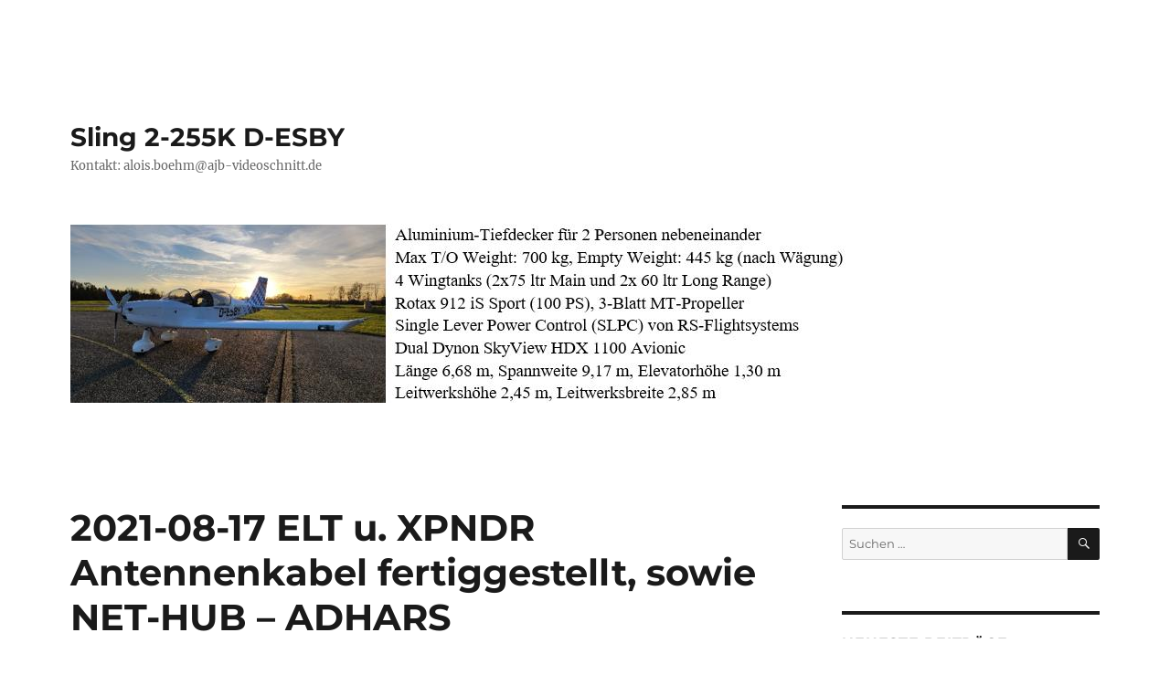

--- FILE ---
content_type: text/html; charset=UTF-8
request_url: https://ajb-videoschnitt.de/archive/3633
body_size: 13619
content:
<!DOCTYPE html>
<html lang="de" class="no-js">
<head>
	<meta charset="UTF-8">
	<meta name="viewport" content="width=device-width, initial-scale=1.0">
	<link rel="profile" href="https://gmpg.org/xfn/11">
		<script>
(function(html){html.className = html.className.replace(/\bno-js\b/,'js')})(document.documentElement);
//# sourceURL=twentysixteen_javascript_detection
</script>
<title>2021-08-17 ELT u. XPNDR Antennenkabel fertiggestellt, sowie NET-HUB &#8211; ADHARS Verbindungskabel &#8211; Sling 2-255K D-ESBY</title>
<meta name='robots' content='max-image-preview:large' />
<link rel="alternate" type="application/rss+xml" title="Sling 2-255K D-ESBY &raquo; Feed" href="https://ajb-videoschnitt.de/feed" />
<link rel="alternate" type="application/rss+xml" title="Sling 2-255K D-ESBY &raquo; Kommentar-Feed" href="https://ajb-videoschnitt.de/comments/feed" />
<link rel="alternate" title="oEmbed (JSON)" type="application/json+oembed" href="https://ajb-videoschnitt.de/wp-json/oembed/1.0/embed?url=https%3A%2F%2Fajb-videoschnitt.de%2Farchive%2F3633" />
<link rel="alternate" title="oEmbed (XML)" type="text/xml+oembed" href="https://ajb-videoschnitt.de/wp-json/oembed/1.0/embed?url=https%3A%2F%2Fajb-videoschnitt.de%2Farchive%2F3633&#038;format=xml" />
<style id='wp-img-auto-sizes-contain-inline-css'>
img:is([sizes=auto i],[sizes^="auto," i]){contain-intrinsic-size:3000px 1500px}
/*# sourceURL=wp-img-auto-sizes-contain-inline-css */
</style>
<style id='wp-emoji-styles-inline-css'>

	img.wp-smiley, img.emoji {
		display: inline !important;
		border: none !important;
		box-shadow: none !important;
		height: 1em !important;
		width: 1em !important;
		margin: 0 0.07em !important;
		vertical-align: -0.1em !important;
		background: none !important;
		padding: 0 !important;
	}
/*# sourceURL=wp-emoji-styles-inline-css */
</style>
<style id='wp-block-library-inline-css'>
:root{--wp-block-synced-color:#7a00df;--wp-block-synced-color--rgb:122,0,223;--wp-bound-block-color:var(--wp-block-synced-color);--wp-editor-canvas-background:#ddd;--wp-admin-theme-color:#007cba;--wp-admin-theme-color--rgb:0,124,186;--wp-admin-theme-color-darker-10:#006ba1;--wp-admin-theme-color-darker-10--rgb:0,107,160.5;--wp-admin-theme-color-darker-20:#005a87;--wp-admin-theme-color-darker-20--rgb:0,90,135;--wp-admin-border-width-focus:2px}@media (min-resolution:192dpi){:root{--wp-admin-border-width-focus:1.5px}}.wp-element-button{cursor:pointer}:root .has-very-light-gray-background-color{background-color:#eee}:root .has-very-dark-gray-background-color{background-color:#313131}:root .has-very-light-gray-color{color:#eee}:root .has-very-dark-gray-color{color:#313131}:root .has-vivid-green-cyan-to-vivid-cyan-blue-gradient-background{background:linear-gradient(135deg,#00d084,#0693e3)}:root .has-purple-crush-gradient-background{background:linear-gradient(135deg,#34e2e4,#4721fb 50%,#ab1dfe)}:root .has-hazy-dawn-gradient-background{background:linear-gradient(135deg,#faaca8,#dad0ec)}:root .has-subdued-olive-gradient-background{background:linear-gradient(135deg,#fafae1,#67a671)}:root .has-atomic-cream-gradient-background{background:linear-gradient(135deg,#fdd79a,#004a59)}:root .has-nightshade-gradient-background{background:linear-gradient(135deg,#330968,#31cdcf)}:root .has-midnight-gradient-background{background:linear-gradient(135deg,#020381,#2874fc)}:root{--wp--preset--font-size--normal:16px;--wp--preset--font-size--huge:42px}.has-regular-font-size{font-size:1em}.has-larger-font-size{font-size:2.625em}.has-normal-font-size{font-size:var(--wp--preset--font-size--normal)}.has-huge-font-size{font-size:var(--wp--preset--font-size--huge)}.has-text-align-center{text-align:center}.has-text-align-left{text-align:left}.has-text-align-right{text-align:right}.has-fit-text{white-space:nowrap!important}#end-resizable-editor-section{display:none}.aligncenter{clear:both}.items-justified-left{justify-content:flex-start}.items-justified-center{justify-content:center}.items-justified-right{justify-content:flex-end}.items-justified-space-between{justify-content:space-between}.screen-reader-text{border:0;clip-path:inset(50%);height:1px;margin:-1px;overflow:hidden;padding:0;position:absolute;width:1px;word-wrap:normal!important}.screen-reader-text:focus{background-color:#ddd;clip-path:none;color:#444;display:block;font-size:1em;height:auto;left:5px;line-height:normal;padding:15px 23px 14px;text-decoration:none;top:5px;width:auto;z-index:100000}html :where(.has-border-color){border-style:solid}html :where([style*=border-top-color]){border-top-style:solid}html :where([style*=border-right-color]){border-right-style:solid}html :where([style*=border-bottom-color]){border-bottom-style:solid}html :where([style*=border-left-color]){border-left-style:solid}html :where([style*=border-width]){border-style:solid}html :where([style*=border-top-width]){border-top-style:solid}html :where([style*=border-right-width]){border-right-style:solid}html :where([style*=border-bottom-width]){border-bottom-style:solid}html :where([style*=border-left-width]){border-left-style:solid}html :where(img[class*=wp-image-]){height:auto;max-width:100%}:where(figure){margin:0 0 1em}html :where(.is-position-sticky){--wp-admin--admin-bar--position-offset:var(--wp-admin--admin-bar--height,0px)}@media screen and (max-width:600px){html :where(.is-position-sticky){--wp-admin--admin-bar--position-offset:0px}}

/*# sourceURL=wp-block-library-inline-css */
</style><style id='wp-block-heading-inline-css'>
h1:where(.wp-block-heading).has-background,h2:where(.wp-block-heading).has-background,h3:where(.wp-block-heading).has-background,h4:where(.wp-block-heading).has-background,h5:where(.wp-block-heading).has-background,h6:where(.wp-block-heading).has-background{padding:1.25em 2.375em}h1.has-text-align-left[style*=writing-mode]:where([style*=vertical-lr]),h1.has-text-align-right[style*=writing-mode]:where([style*=vertical-rl]),h2.has-text-align-left[style*=writing-mode]:where([style*=vertical-lr]),h2.has-text-align-right[style*=writing-mode]:where([style*=vertical-rl]),h3.has-text-align-left[style*=writing-mode]:where([style*=vertical-lr]),h3.has-text-align-right[style*=writing-mode]:where([style*=vertical-rl]),h4.has-text-align-left[style*=writing-mode]:where([style*=vertical-lr]),h4.has-text-align-right[style*=writing-mode]:where([style*=vertical-rl]),h5.has-text-align-left[style*=writing-mode]:where([style*=vertical-lr]),h5.has-text-align-right[style*=writing-mode]:where([style*=vertical-rl]),h6.has-text-align-left[style*=writing-mode]:where([style*=vertical-lr]),h6.has-text-align-right[style*=writing-mode]:where([style*=vertical-rl]){rotate:180deg}
/*# sourceURL=https://ajb-videoschnitt.de/wp-includes/blocks/heading/style.min.css */
</style>
<style id='wp-block-image-inline-css'>
.wp-block-image>a,.wp-block-image>figure>a{display:inline-block}.wp-block-image img{box-sizing:border-box;height:auto;max-width:100%;vertical-align:bottom}@media not (prefers-reduced-motion){.wp-block-image img.hide{visibility:hidden}.wp-block-image img.show{animation:show-content-image .4s}}.wp-block-image[style*=border-radius] img,.wp-block-image[style*=border-radius]>a{border-radius:inherit}.wp-block-image.has-custom-border img{box-sizing:border-box}.wp-block-image.aligncenter{text-align:center}.wp-block-image.alignfull>a,.wp-block-image.alignwide>a{width:100%}.wp-block-image.alignfull img,.wp-block-image.alignwide img{height:auto;width:100%}.wp-block-image .aligncenter,.wp-block-image .alignleft,.wp-block-image .alignright,.wp-block-image.aligncenter,.wp-block-image.alignleft,.wp-block-image.alignright{display:table}.wp-block-image .aligncenter>figcaption,.wp-block-image .alignleft>figcaption,.wp-block-image .alignright>figcaption,.wp-block-image.aligncenter>figcaption,.wp-block-image.alignleft>figcaption,.wp-block-image.alignright>figcaption{caption-side:bottom;display:table-caption}.wp-block-image .alignleft{float:left;margin:.5em 1em .5em 0}.wp-block-image .alignright{float:right;margin:.5em 0 .5em 1em}.wp-block-image .aligncenter{margin-left:auto;margin-right:auto}.wp-block-image :where(figcaption){margin-bottom:1em;margin-top:.5em}.wp-block-image.is-style-circle-mask img{border-radius:9999px}@supports ((-webkit-mask-image:none) or (mask-image:none)) or (-webkit-mask-image:none){.wp-block-image.is-style-circle-mask img{border-radius:0;-webkit-mask-image:url('data:image/svg+xml;utf8,<svg viewBox="0 0 100 100" xmlns="http://www.w3.org/2000/svg"><circle cx="50" cy="50" r="50"/></svg>');mask-image:url('data:image/svg+xml;utf8,<svg viewBox="0 0 100 100" xmlns="http://www.w3.org/2000/svg"><circle cx="50" cy="50" r="50"/></svg>');mask-mode:alpha;-webkit-mask-position:center;mask-position:center;-webkit-mask-repeat:no-repeat;mask-repeat:no-repeat;-webkit-mask-size:contain;mask-size:contain}}:root :where(.wp-block-image.is-style-rounded img,.wp-block-image .is-style-rounded img){border-radius:9999px}.wp-block-image figure{margin:0}.wp-lightbox-container{display:flex;flex-direction:column;position:relative}.wp-lightbox-container img{cursor:zoom-in}.wp-lightbox-container img:hover+button{opacity:1}.wp-lightbox-container button{align-items:center;backdrop-filter:blur(16px) saturate(180%);background-color:#5a5a5a40;border:none;border-radius:4px;cursor:zoom-in;display:flex;height:20px;justify-content:center;opacity:0;padding:0;position:absolute;right:16px;text-align:center;top:16px;width:20px;z-index:100}@media not (prefers-reduced-motion){.wp-lightbox-container button{transition:opacity .2s ease}}.wp-lightbox-container button:focus-visible{outline:3px auto #5a5a5a40;outline:3px auto -webkit-focus-ring-color;outline-offset:3px}.wp-lightbox-container button:hover{cursor:pointer;opacity:1}.wp-lightbox-container button:focus{opacity:1}.wp-lightbox-container button:focus,.wp-lightbox-container button:hover,.wp-lightbox-container button:not(:hover):not(:active):not(.has-background){background-color:#5a5a5a40;border:none}.wp-lightbox-overlay{box-sizing:border-box;cursor:zoom-out;height:100vh;left:0;overflow:hidden;position:fixed;top:0;visibility:hidden;width:100%;z-index:100000}.wp-lightbox-overlay .close-button{align-items:center;cursor:pointer;display:flex;justify-content:center;min-height:40px;min-width:40px;padding:0;position:absolute;right:calc(env(safe-area-inset-right) + 16px);top:calc(env(safe-area-inset-top) + 16px);z-index:5000000}.wp-lightbox-overlay .close-button:focus,.wp-lightbox-overlay .close-button:hover,.wp-lightbox-overlay .close-button:not(:hover):not(:active):not(.has-background){background:none;border:none}.wp-lightbox-overlay .lightbox-image-container{height:var(--wp--lightbox-container-height);left:50%;overflow:hidden;position:absolute;top:50%;transform:translate(-50%,-50%);transform-origin:top left;width:var(--wp--lightbox-container-width);z-index:9999999999}.wp-lightbox-overlay .wp-block-image{align-items:center;box-sizing:border-box;display:flex;height:100%;justify-content:center;margin:0;position:relative;transform-origin:0 0;width:100%;z-index:3000000}.wp-lightbox-overlay .wp-block-image img{height:var(--wp--lightbox-image-height);min-height:var(--wp--lightbox-image-height);min-width:var(--wp--lightbox-image-width);width:var(--wp--lightbox-image-width)}.wp-lightbox-overlay .wp-block-image figcaption{display:none}.wp-lightbox-overlay button{background:none;border:none}.wp-lightbox-overlay .scrim{background-color:#fff;height:100%;opacity:.9;position:absolute;width:100%;z-index:2000000}.wp-lightbox-overlay.active{visibility:visible}@media not (prefers-reduced-motion){.wp-lightbox-overlay.active{animation:turn-on-visibility .25s both}.wp-lightbox-overlay.active img{animation:turn-on-visibility .35s both}.wp-lightbox-overlay.show-closing-animation:not(.active){animation:turn-off-visibility .35s both}.wp-lightbox-overlay.show-closing-animation:not(.active) img{animation:turn-off-visibility .25s both}.wp-lightbox-overlay.zoom.active{animation:none;opacity:1;visibility:visible}.wp-lightbox-overlay.zoom.active .lightbox-image-container{animation:lightbox-zoom-in .4s}.wp-lightbox-overlay.zoom.active .lightbox-image-container img{animation:none}.wp-lightbox-overlay.zoom.active .scrim{animation:turn-on-visibility .4s forwards}.wp-lightbox-overlay.zoom.show-closing-animation:not(.active){animation:none}.wp-lightbox-overlay.zoom.show-closing-animation:not(.active) .lightbox-image-container{animation:lightbox-zoom-out .4s}.wp-lightbox-overlay.zoom.show-closing-animation:not(.active) .lightbox-image-container img{animation:none}.wp-lightbox-overlay.zoom.show-closing-animation:not(.active) .scrim{animation:turn-off-visibility .4s forwards}}@keyframes show-content-image{0%{visibility:hidden}99%{visibility:hidden}to{visibility:visible}}@keyframes turn-on-visibility{0%{opacity:0}to{opacity:1}}@keyframes turn-off-visibility{0%{opacity:1;visibility:visible}99%{opacity:0;visibility:visible}to{opacity:0;visibility:hidden}}@keyframes lightbox-zoom-in{0%{transform:translate(calc((-100vw + var(--wp--lightbox-scrollbar-width))/2 + var(--wp--lightbox-initial-left-position)),calc(-50vh + var(--wp--lightbox-initial-top-position))) scale(var(--wp--lightbox-scale))}to{transform:translate(-50%,-50%) scale(1)}}@keyframes lightbox-zoom-out{0%{transform:translate(-50%,-50%) scale(1);visibility:visible}99%{visibility:visible}to{transform:translate(calc((-100vw + var(--wp--lightbox-scrollbar-width))/2 + var(--wp--lightbox-initial-left-position)),calc(-50vh + var(--wp--lightbox-initial-top-position))) scale(var(--wp--lightbox-scale));visibility:hidden}}
/*# sourceURL=https://ajb-videoschnitt.de/wp-includes/blocks/image/style.min.css */
</style>
<style id='wp-block-image-theme-inline-css'>
:root :where(.wp-block-image figcaption){color:#555;font-size:13px;text-align:center}.is-dark-theme :root :where(.wp-block-image figcaption){color:#ffffffa6}.wp-block-image{margin:0 0 1em}
/*# sourceURL=https://ajb-videoschnitt.de/wp-includes/blocks/image/theme.min.css */
</style>
<style id='wp-block-paragraph-inline-css'>
.is-small-text{font-size:.875em}.is-regular-text{font-size:1em}.is-large-text{font-size:2.25em}.is-larger-text{font-size:3em}.has-drop-cap:not(:focus):first-letter{float:left;font-size:8.4em;font-style:normal;font-weight:100;line-height:.68;margin:.05em .1em 0 0;text-transform:uppercase}body.rtl .has-drop-cap:not(:focus):first-letter{float:none;margin-left:.1em}p.has-drop-cap.has-background{overflow:hidden}:root :where(p.has-background){padding:1.25em 2.375em}:where(p.has-text-color:not(.has-link-color)) a{color:inherit}p.has-text-align-left[style*="writing-mode:vertical-lr"],p.has-text-align-right[style*="writing-mode:vertical-rl"]{rotate:180deg}
/*# sourceURL=https://ajb-videoschnitt.de/wp-includes/blocks/paragraph/style.min.css */
</style>
<style id='global-styles-inline-css'>
:root{--wp--preset--aspect-ratio--square: 1;--wp--preset--aspect-ratio--4-3: 4/3;--wp--preset--aspect-ratio--3-4: 3/4;--wp--preset--aspect-ratio--3-2: 3/2;--wp--preset--aspect-ratio--2-3: 2/3;--wp--preset--aspect-ratio--16-9: 16/9;--wp--preset--aspect-ratio--9-16: 9/16;--wp--preset--color--black: #000000;--wp--preset--color--cyan-bluish-gray: #abb8c3;--wp--preset--color--white: #fff;--wp--preset--color--pale-pink: #f78da7;--wp--preset--color--vivid-red: #cf2e2e;--wp--preset--color--luminous-vivid-orange: #ff6900;--wp--preset--color--luminous-vivid-amber: #fcb900;--wp--preset--color--light-green-cyan: #7bdcb5;--wp--preset--color--vivid-green-cyan: #00d084;--wp--preset--color--pale-cyan-blue: #8ed1fc;--wp--preset--color--vivid-cyan-blue: #0693e3;--wp--preset--color--vivid-purple: #9b51e0;--wp--preset--color--dark-gray: #1a1a1a;--wp--preset--color--medium-gray: #686868;--wp--preset--color--light-gray: #e5e5e5;--wp--preset--color--blue-gray: #4d545c;--wp--preset--color--bright-blue: #007acc;--wp--preset--color--light-blue: #9adffd;--wp--preset--color--dark-brown: #402b30;--wp--preset--color--medium-brown: #774e24;--wp--preset--color--dark-red: #640c1f;--wp--preset--color--bright-red: #ff675f;--wp--preset--color--yellow: #ffef8e;--wp--preset--gradient--vivid-cyan-blue-to-vivid-purple: linear-gradient(135deg,rgb(6,147,227) 0%,rgb(155,81,224) 100%);--wp--preset--gradient--light-green-cyan-to-vivid-green-cyan: linear-gradient(135deg,rgb(122,220,180) 0%,rgb(0,208,130) 100%);--wp--preset--gradient--luminous-vivid-amber-to-luminous-vivid-orange: linear-gradient(135deg,rgb(252,185,0) 0%,rgb(255,105,0) 100%);--wp--preset--gradient--luminous-vivid-orange-to-vivid-red: linear-gradient(135deg,rgb(255,105,0) 0%,rgb(207,46,46) 100%);--wp--preset--gradient--very-light-gray-to-cyan-bluish-gray: linear-gradient(135deg,rgb(238,238,238) 0%,rgb(169,184,195) 100%);--wp--preset--gradient--cool-to-warm-spectrum: linear-gradient(135deg,rgb(74,234,220) 0%,rgb(151,120,209) 20%,rgb(207,42,186) 40%,rgb(238,44,130) 60%,rgb(251,105,98) 80%,rgb(254,248,76) 100%);--wp--preset--gradient--blush-light-purple: linear-gradient(135deg,rgb(255,206,236) 0%,rgb(152,150,240) 100%);--wp--preset--gradient--blush-bordeaux: linear-gradient(135deg,rgb(254,205,165) 0%,rgb(254,45,45) 50%,rgb(107,0,62) 100%);--wp--preset--gradient--luminous-dusk: linear-gradient(135deg,rgb(255,203,112) 0%,rgb(199,81,192) 50%,rgb(65,88,208) 100%);--wp--preset--gradient--pale-ocean: linear-gradient(135deg,rgb(255,245,203) 0%,rgb(182,227,212) 50%,rgb(51,167,181) 100%);--wp--preset--gradient--electric-grass: linear-gradient(135deg,rgb(202,248,128) 0%,rgb(113,206,126) 100%);--wp--preset--gradient--midnight: linear-gradient(135deg,rgb(2,3,129) 0%,rgb(40,116,252) 100%);--wp--preset--font-size--small: 13px;--wp--preset--font-size--medium: 20px;--wp--preset--font-size--large: 36px;--wp--preset--font-size--x-large: 42px;--wp--preset--spacing--20: 0.44rem;--wp--preset--spacing--30: 0.67rem;--wp--preset--spacing--40: 1rem;--wp--preset--spacing--50: 1.5rem;--wp--preset--spacing--60: 2.25rem;--wp--preset--spacing--70: 3.38rem;--wp--preset--spacing--80: 5.06rem;--wp--preset--shadow--natural: 6px 6px 9px rgba(0, 0, 0, 0.2);--wp--preset--shadow--deep: 12px 12px 50px rgba(0, 0, 0, 0.4);--wp--preset--shadow--sharp: 6px 6px 0px rgba(0, 0, 0, 0.2);--wp--preset--shadow--outlined: 6px 6px 0px -3px rgb(255, 255, 255), 6px 6px rgb(0, 0, 0);--wp--preset--shadow--crisp: 6px 6px 0px rgb(0, 0, 0);}:where(.is-layout-flex){gap: 0.5em;}:where(.is-layout-grid){gap: 0.5em;}body .is-layout-flex{display: flex;}.is-layout-flex{flex-wrap: wrap;align-items: center;}.is-layout-flex > :is(*, div){margin: 0;}body .is-layout-grid{display: grid;}.is-layout-grid > :is(*, div){margin: 0;}:where(.wp-block-columns.is-layout-flex){gap: 2em;}:where(.wp-block-columns.is-layout-grid){gap: 2em;}:where(.wp-block-post-template.is-layout-flex){gap: 1.25em;}:where(.wp-block-post-template.is-layout-grid){gap: 1.25em;}.has-black-color{color: var(--wp--preset--color--black) !important;}.has-cyan-bluish-gray-color{color: var(--wp--preset--color--cyan-bluish-gray) !important;}.has-white-color{color: var(--wp--preset--color--white) !important;}.has-pale-pink-color{color: var(--wp--preset--color--pale-pink) !important;}.has-vivid-red-color{color: var(--wp--preset--color--vivid-red) !important;}.has-luminous-vivid-orange-color{color: var(--wp--preset--color--luminous-vivid-orange) !important;}.has-luminous-vivid-amber-color{color: var(--wp--preset--color--luminous-vivid-amber) !important;}.has-light-green-cyan-color{color: var(--wp--preset--color--light-green-cyan) !important;}.has-vivid-green-cyan-color{color: var(--wp--preset--color--vivid-green-cyan) !important;}.has-pale-cyan-blue-color{color: var(--wp--preset--color--pale-cyan-blue) !important;}.has-vivid-cyan-blue-color{color: var(--wp--preset--color--vivid-cyan-blue) !important;}.has-vivid-purple-color{color: var(--wp--preset--color--vivid-purple) !important;}.has-black-background-color{background-color: var(--wp--preset--color--black) !important;}.has-cyan-bluish-gray-background-color{background-color: var(--wp--preset--color--cyan-bluish-gray) !important;}.has-white-background-color{background-color: var(--wp--preset--color--white) !important;}.has-pale-pink-background-color{background-color: var(--wp--preset--color--pale-pink) !important;}.has-vivid-red-background-color{background-color: var(--wp--preset--color--vivid-red) !important;}.has-luminous-vivid-orange-background-color{background-color: var(--wp--preset--color--luminous-vivid-orange) !important;}.has-luminous-vivid-amber-background-color{background-color: var(--wp--preset--color--luminous-vivid-amber) !important;}.has-light-green-cyan-background-color{background-color: var(--wp--preset--color--light-green-cyan) !important;}.has-vivid-green-cyan-background-color{background-color: var(--wp--preset--color--vivid-green-cyan) !important;}.has-pale-cyan-blue-background-color{background-color: var(--wp--preset--color--pale-cyan-blue) !important;}.has-vivid-cyan-blue-background-color{background-color: var(--wp--preset--color--vivid-cyan-blue) !important;}.has-vivid-purple-background-color{background-color: var(--wp--preset--color--vivid-purple) !important;}.has-black-border-color{border-color: var(--wp--preset--color--black) !important;}.has-cyan-bluish-gray-border-color{border-color: var(--wp--preset--color--cyan-bluish-gray) !important;}.has-white-border-color{border-color: var(--wp--preset--color--white) !important;}.has-pale-pink-border-color{border-color: var(--wp--preset--color--pale-pink) !important;}.has-vivid-red-border-color{border-color: var(--wp--preset--color--vivid-red) !important;}.has-luminous-vivid-orange-border-color{border-color: var(--wp--preset--color--luminous-vivid-orange) !important;}.has-luminous-vivid-amber-border-color{border-color: var(--wp--preset--color--luminous-vivid-amber) !important;}.has-light-green-cyan-border-color{border-color: var(--wp--preset--color--light-green-cyan) !important;}.has-vivid-green-cyan-border-color{border-color: var(--wp--preset--color--vivid-green-cyan) !important;}.has-pale-cyan-blue-border-color{border-color: var(--wp--preset--color--pale-cyan-blue) !important;}.has-vivid-cyan-blue-border-color{border-color: var(--wp--preset--color--vivid-cyan-blue) !important;}.has-vivid-purple-border-color{border-color: var(--wp--preset--color--vivid-purple) !important;}.has-vivid-cyan-blue-to-vivid-purple-gradient-background{background: var(--wp--preset--gradient--vivid-cyan-blue-to-vivid-purple) !important;}.has-light-green-cyan-to-vivid-green-cyan-gradient-background{background: var(--wp--preset--gradient--light-green-cyan-to-vivid-green-cyan) !important;}.has-luminous-vivid-amber-to-luminous-vivid-orange-gradient-background{background: var(--wp--preset--gradient--luminous-vivid-amber-to-luminous-vivid-orange) !important;}.has-luminous-vivid-orange-to-vivid-red-gradient-background{background: var(--wp--preset--gradient--luminous-vivid-orange-to-vivid-red) !important;}.has-very-light-gray-to-cyan-bluish-gray-gradient-background{background: var(--wp--preset--gradient--very-light-gray-to-cyan-bluish-gray) !important;}.has-cool-to-warm-spectrum-gradient-background{background: var(--wp--preset--gradient--cool-to-warm-spectrum) !important;}.has-blush-light-purple-gradient-background{background: var(--wp--preset--gradient--blush-light-purple) !important;}.has-blush-bordeaux-gradient-background{background: var(--wp--preset--gradient--blush-bordeaux) !important;}.has-luminous-dusk-gradient-background{background: var(--wp--preset--gradient--luminous-dusk) !important;}.has-pale-ocean-gradient-background{background: var(--wp--preset--gradient--pale-ocean) !important;}.has-electric-grass-gradient-background{background: var(--wp--preset--gradient--electric-grass) !important;}.has-midnight-gradient-background{background: var(--wp--preset--gradient--midnight) !important;}.has-small-font-size{font-size: var(--wp--preset--font-size--small) !important;}.has-medium-font-size{font-size: var(--wp--preset--font-size--medium) !important;}.has-large-font-size{font-size: var(--wp--preset--font-size--large) !important;}.has-x-large-font-size{font-size: var(--wp--preset--font-size--x-large) !important;}
/*# sourceURL=global-styles-inline-css */
</style>

<style id='classic-theme-styles-inline-css'>
/*! This file is auto-generated */
.wp-block-button__link{color:#fff;background-color:#32373c;border-radius:9999px;box-shadow:none;text-decoration:none;padding:calc(.667em + 2px) calc(1.333em + 2px);font-size:1.125em}.wp-block-file__button{background:#32373c;color:#fff;text-decoration:none}
/*# sourceURL=/wp-includes/css/classic-themes.min.css */
</style>
<link rel='stylesheet' id='twentysixteen-fonts-css' href='https://ajb-videoschnitt.de/wp-content/themes/twentysixteen/fonts/merriweather-plus-montserrat-plus-inconsolata.css?ver=20230328' media='all' />
<link rel='stylesheet' id='genericons-css' href='https://ajb-videoschnitt.de/wp-content/themes/twentysixteen/genericons/genericons.css?ver=20251101' media='all' />
<link rel='stylesheet' id='twentysixteen-style-css' href='https://ajb-videoschnitt.de/wp-content/themes/twentysixteen/style.css?ver=20251202' media='all' />
<link rel='stylesheet' id='twentysixteen-block-style-css' href='https://ajb-videoschnitt.de/wp-content/themes/twentysixteen/css/blocks.css?ver=20240817' media='all' />
<script src="https://ajb-videoschnitt.de/wp-includes/js/jquery/jquery.min.js?ver=3.7.1" id="jquery-core-js"></script>
<script src="https://ajb-videoschnitt.de/wp-includes/js/jquery/jquery-migrate.min.js?ver=3.4.1" id="jquery-migrate-js"></script>
<script id="twentysixteen-script-js-extra">
var screenReaderText = {"expand":"Untermen\u00fc \u00f6ffnen","collapse":"Untermen\u00fc schlie\u00dfen"};
//# sourceURL=twentysixteen-script-js-extra
</script>
<script src="https://ajb-videoschnitt.de/wp-content/themes/twentysixteen/js/functions.js?ver=20230629" id="twentysixteen-script-js" defer data-wp-strategy="defer"></script>
<link rel="https://api.w.org/" href="https://ajb-videoschnitt.de/wp-json/" /><link rel="alternate" title="JSON" type="application/json" href="https://ajb-videoschnitt.de/wp-json/wp/v2/posts/3633" /><link rel="EditURI" type="application/rsd+xml" title="RSD" href="https://ajb-videoschnitt.de/xmlrpc.php?rsd" />
<meta name="generator" content="WordPress 6.9" />
<link rel="canonical" href="https://ajb-videoschnitt.de/archive/3633" />
<link rel='shortlink' href='https://ajb-videoschnitt.de/?p=3633' />
<style>.recentcomments a{display:inline !important;padding:0 !important;margin:0 !important;}</style><style id="custom-background-css">
body.custom-background { background-color: #ffffff; }
</style>
	</head>

<body class="wp-singular post-template-default single single-post postid-3633 single-format-standard custom-background wp-embed-responsive wp-theme-twentysixteen group-blog">
<div id="page" class="site">
	<div class="site-inner">
		<a class="skip-link screen-reader-text" href="#content">
			Zum Inhalt springen		</a>

		<header id="masthead" class="site-header">
			<div class="site-header-main">
				<div class="site-branding">
											<p class="site-title"><a href="https://ajb-videoschnitt.de/" rel="home" >Sling 2-255K D-ESBY</a></p>
												<p class="site-description">Kontakt: alois.boehm@ajb-videoschnitt.de</p>
									</div><!-- .site-branding -->

							</div><!-- .site-header-main -->

											<div class="header-image">
					<a href="https://ajb-videoschnitt.de/" rel="home" >
						<img src="https://ajb-videoschnitt.de/wp-content/uploads/2022/12/2022-12-16-neues-Bild-quer.jpg" width="848" height="196" alt="Sling 2-255K D-ESBY" sizes="(max-width: 709px) 85vw, (max-width: 909px) 81vw, (max-width: 1362px) 88vw, 1200px" srcset="https://ajb-videoschnitt.de/wp-content/uploads/2022/12/2022-12-16-neues-Bild-quer.jpg 848w, https://ajb-videoschnitt.de/wp-content/uploads/2022/12/2022-12-16-neues-Bild-quer-300x69.jpg 300w, https://ajb-videoschnitt.de/wp-content/uploads/2022/12/2022-12-16-neues-Bild-quer-768x178.jpg 768w" decoding="async" fetchpriority="high" />					</a>
				</div><!-- .header-image -->
					</header><!-- .site-header -->

		<div id="content" class="site-content">

<div id="primary" class="content-area">
	<main id="main" class="site-main">
		
<article id="post-3633" class="post-3633 post type-post status-publish format-standard hentry category-avionic">
	<header class="entry-header">
		<h1 class="entry-title">2021-08-17 ELT u. XPNDR Antennenkabel fertiggestellt, sowie NET-HUB &#8211; ADHARS Verbindungskabel</h1>	</header><!-- .entry-header -->

	
	
	<div class="entry-content">
		
<h2 class="wp-block-heading"><strong>14:00 – 17:30 3,5 h – total 1718,5 h</strong></h2>



<p>Das RG400 Antennenkabel vom ELT zur ELT-Antenne konnte ich heute fertigstellen. Ebenso das XPNDR-Kabel. Hier habe ich zusätzlich eine Schutzkappe aufgeschoben, damit nichts in den Zwischenraum der beiden Bodenbleche im Bereich des Antennen-Durchbruchs fallen kann. Schließlich habe ich noch das an einem Ende bisher offene SV-NET-Kabel fertiggestellt, welches die Verbindung vom SV-NET-HUB-2 zum Y-Kabel darstellt, an dem wiederum die beiden ADHARSe angeschlossen sind.</p>



<figure class="wp-block-image size-large"><img decoding="async" width="2048" height="1155" src="https://ajb-videoschnitt.de/wp-content/uploads/2021/08/IMG_20210817_172130_resized_20210817_064149403-2048x1155.jpg" alt="" class="wp-image-3634" srcset="https://ajb-videoschnitt.de/wp-content/uploads/2021/08/IMG_20210817_172130_resized_20210817_064149403-2048x1155.jpg 2048w, https://ajb-videoschnitt.de/wp-content/uploads/2021/08/IMG_20210817_172130_resized_20210817_064149403-300x169.jpg 300w, https://ajb-videoschnitt.de/wp-content/uploads/2021/08/IMG_20210817_172130_resized_20210817_064149403-768x433.jpg 768w, https://ajb-videoschnitt.de/wp-content/uploads/2021/08/IMG_20210817_172130_resized_20210817_064149403-1536x866.jpg 1536w, https://ajb-videoschnitt.de/wp-content/uploads/2021/08/IMG_20210817_172130_resized_20210817_064149403-1200x676.jpg 1200w" sizes="(max-width: 709px) 85vw, (max-width: 909px) 67vw, (max-width: 1362px) 62vw, 840px" /><figcaption>ELT-Antennen-Kabel am ELT angeschlossen</figcaption></figure>



<figure class="wp-block-image size-large"><img decoding="async" width="2048" height="1155" src="https://ajb-videoschnitt.de/wp-content/uploads/2021/08/IMG_20210817_172114_resized_20210817_064156337-2048x1155.jpg" alt="" class="wp-image-3635" srcset="https://ajb-videoschnitt.de/wp-content/uploads/2021/08/IMG_20210817_172114_resized_20210817_064156337-2048x1155.jpg 2048w, https://ajb-videoschnitt.de/wp-content/uploads/2021/08/IMG_20210817_172114_resized_20210817_064156337-300x169.jpg 300w, https://ajb-videoschnitt.de/wp-content/uploads/2021/08/IMG_20210817_172114_resized_20210817_064156337-768x433.jpg 768w, https://ajb-videoschnitt.de/wp-content/uploads/2021/08/IMG_20210817_172114_resized_20210817_064156337-1536x866.jpg 1536w, https://ajb-videoschnitt.de/wp-content/uploads/2021/08/IMG_20210817_172114_resized_20210817_064156337-1200x676.jpg 1200w" sizes="(max-width: 709px) 85vw, (max-width: 909px) 67vw, (max-width: 1362px) 62vw, 840px" /><figcaption>ELT-Antenne mit Kabel verbunden</figcaption></figure>



<figure class="wp-block-image size-large"><img loading="lazy" decoding="async" width="2048" height="1155" src="https://ajb-videoschnitt.de/wp-content/uploads/2021/08/IMG_20210817_172526_resized_20210817_064148559-2048x1155.jpg" alt="" class="wp-image-3636" srcset="https://ajb-videoschnitt.de/wp-content/uploads/2021/08/IMG_20210817_172526_resized_20210817_064148559-2048x1155.jpg 2048w, https://ajb-videoschnitt.de/wp-content/uploads/2021/08/IMG_20210817_172526_resized_20210817_064148559-300x169.jpg 300w, https://ajb-videoschnitt.de/wp-content/uploads/2021/08/IMG_20210817_172526_resized_20210817_064148559-768x433.jpg 768w, https://ajb-videoschnitt.de/wp-content/uploads/2021/08/IMG_20210817_172526_resized_20210817_064148559-1536x866.jpg 1536w, https://ajb-videoschnitt.de/wp-content/uploads/2021/08/IMG_20210817_172526_resized_20210817_064148559-1200x676.jpg 1200w" sizes="auto, (max-width: 709px) 85vw, (max-width: 909px) 67vw, (max-width: 1362px) 62vw, 840px" /><figcaption>XPNDR Antennen Kabel am XPNDR angeschlossen</figcaption></figure>



<figure class="wp-block-image size-large"><img loading="lazy" decoding="async" width="2048" height="1155" src="https://ajb-videoschnitt.de/wp-content/uploads/2021/08/IMG_20210817_172533_resized_20210817_064154114-2048x1155.jpg" alt="" class="wp-image-3637" srcset="https://ajb-videoschnitt.de/wp-content/uploads/2021/08/IMG_20210817_172533_resized_20210817_064154114-2048x1155.jpg 2048w, https://ajb-videoschnitt.de/wp-content/uploads/2021/08/IMG_20210817_172533_resized_20210817_064154114-300x169.jpg 300w, https://ajb-videoschnitt.de/wp-content/uploads/2021/08/IMG_20210817_172533_resized_20210817_064154114-768x433.jpg 768w, https://ajb-videoschnitt.de/wp-content/uploads/2021/08/IMG_20210817_172533_resized_20210817_064154114-1536x866.jpg 1536w, https://ajb-videoschnitt.de/wp-content/uploads/2021/08/IMG_20210817_172533_resized_20210817_064154114-1200x676.jpg 1200w" sizes="auto, (max-width: 709px) 85vw, (max-width: 909px) 67vw, (max-width: 1362px) 62vw, 840px" /><figcaption> XPNDR Antennen Kabel an Antenne angeschlossen und Bodenzwischenraum geschützt </figcaption></figure>



<figure class="wp-block-image size-large"><img loading="lazy" decoding="async" width="2048" height="1155" src="https://ajb-videoschnitt.de/wp-content/uploads/2021/08/IMG_20210817_172145_resized_20210817_064150840-2048x1155.jpg" alt="" class="wp-image-3638" srcset="https://ajb-videoschnitt.de/wp-content/uploads/2021/08/IMG_20210817_172145_resized_20210817_064150840-2048x1155.jpg 2048w, https://ajb-videoschnitt.de/wp-content/uploads/2021/08/IMG_20210817_172145_resized_20210817_064150840-300x169.jpg 300w, https://ajb-videoschnitt.de/wp-content/uploads/2021/08/IMG_20210817_172145_resized_20210817_064150840-768x433.jpg 768w, https://ajb-videoschnitt.de/wp-content/uploads/2021/08/IMG_20210817_172145_resized_20210817_064150840-1536x866.jpg 1536w, https://ajb-videoschnitt.de/wp-content/uploads/2021/08/IMG_20210817_172145_resized_20210817_064150840-1200x676.jpg 1200w" sizes="auto, (max-width: 709px) 85vw, (max-width: 909px) 67vw, (max-width: 1362px) 62vw, 840px" /><figcaption>SV-NET-Kabel am NET-HUB-2 angeschlossen, somit die ADHARSe eingebunden</figcaption></figure>
	</div><!-- .entry-content -->

	<footer class="entry-footer">
		<span class="byline"><span class="screen-reader-text">Autor </span><span class="author vcard"><a class="url fn n" href="https://ajb-videoschnitt.de/archive/author/alois">Alois Boehm</a></span></span><span class="posted-on"><span class="screen-reader-text">Veröffentlicht am </span><a href="https://ajb-videoschnitt.de/archive/3633" rel="bookmark"><time class="entry-date published updated" datetime="2021-08-17T19:22:15+02:00">2021-08-17</time></a></span><span class="cat-links"><span class="screen-reader-text">Kategorien </span><a href="https://ajb-videoschnitt.de/archive/category/avionic" rel="category tag">Avionic</a></span>			</footer><!-- .entry-footer -->
</article><!-- #post-3633 -->

	<nav class="navigation post-navigation" aria-label="Beiträge">
		<h2 class="screen-reader-text">Beitragsnavigation</h2>
		<div class="nav-links"><div class="nav-previous"><a href="https://ajb-videoschnitt.de/archive/3626" rel="prev"><span class="meta-nav" aria-hidden="true">Zurück</span> <span class="screen-reader-text">Vorheriger Beitrag:</span> <span class="post-title">2021-08-09 ELT Antennenkabel eingezogen</span></a></div><div class="nav-next"><a href="https://ajb-videoschnitt.de/archive/3640" rel="next"><span class="meta-nav" aria-hidden="true">Weiter</span> <span class="screen-reader-text">Nächster Beitrag:</span> <span class="post-title">2021-08-18 Antennenkabel im E&#038;E Compartment fertiggestellt</span></a></div></div>
	</nav>
	</main><!-- .site-main -->

	
</div><!-- .content-area -->


	<aside id="secondary" class="sidebar widget-area">
		<section id="search-2" class="widget widget_search">
<form role="search" method="get" class="search-form" action="https://ajb-videoschnitt.de/">
	<label>
		<span class="screen-reader-text">
			Suche nach:		</span>
		<input type="search" class="search-field" placeholder="Suchen …" value="" name="s" />
	</label>
	<button type="submit" class="search-submit"><span class="screen-reader-text">
		Suchen	</span></button>
</form>
</section>
		<section id="recent-posts-2" class="widget widget_recent_entries">
		<h2 class="widget-title">Neueste Beiträge</h2><nav aria-label="Neueste Beiträge">
		<ul>
											<li>
					<a href="https://ajb-videoschnitt.de/archive/7675">2026-01-23 LBANr8 Bestätigung der Einhaltung nationaler Forderungen</a>
									</li>
											<li>
					<a href="https://ajb-videoschnitt.de/archive/7672">2026-01-19 Antrag auf Verkehrszulassung, Datenblatt und Lärmschutzzeugnis, 3. Gutachten ist da</a>
									</li>
											<li>
					<a href="https://ajb-videoschnitt.de/archive/7663">2026-01-15 165. Flug – VP-X Data loaded and new configured</a>
									</li>
											<li>
					<a href="https://ajb-videoschnitt.de/archive/7660">026-01-10 Flughandbuch aktualisiert</a>
									</li>
											<li>
					<a href="https://ajb-videoschnitt.de/archive/7657">2026-01-08 Li Taxi- u. LDG-Light fertig eingebaut</a>
									</li>
					</ul>

		</nav></section><section id="recent-comments-2" class="widget widget_recent_comments"><h2 class="widget-title">Neueste Kommentare</h2><nav aria-label="Neueste Kommentare"><ul id="recentcomments"></ul></nav></section><section id="archives-2" class="widget widget_archive"><h2 class="widget-title">Archiv</h2><nav aria-label="Archiv">
			<ul>
					<li><a href='https://ajb-videoschnitt.de/archive/date/2026/01'>Januar 2026</a>&nbsp;(7)</li>
	<li><a href='https://ajb-videoschnitt.de/archive/date/2025/12'>Dezember 2025</a>&nbsp;(6)</li>
	<li><a href='https://ajb-videoschnitt.de/archive/date/2025/11'>November 2025</a>&nbsp;(4)</li>
	<li><a href='https://ajb-videoschnitt.de/archive/date/2025/10'>Oktober 2025</a>&nbsp;(11)</li>
	<li><a href='https://ajb-videoschnitt.de/archive/date/2025/09'>September 2025</a>&nbsp;(12)</li>
	<li><a href='https://ajb-videoschnitt.de/archive/date/2025/08'>August 2025</a>&nbsp;(3)</li>
	<li><a href='https://ajb-videoschnitt.de/archive/date/2025/07'>Juli 2025</a>&nbsp;(12)</li>
	<li><a href='https://ajb-videoschnitt.de/archive/date/2025/06'>Juni 2025</a>&nbsp;(2)</li>
	<li><a href='https://ajb-videoschnitt.de/archive/date/2025/04'>April 2025</a>&nbsp;(1)</li>
	<li><a href='https://ajb-videoschnitt.de/archive/date/2025/03'>März 2025</a>&nbsp;(9)</li>
	<li><a href='https://ajb-videoschnitt.de/archive/date/2025/02'>Februar 2025</a>&nbsp;(8)</li>
	<li><a href='https://ajb-videoschnitt.de/archive/date/2025/01'>Januar 2025</a>&nbsp;(8)</li>
	<li><a href='https://ajb-videoschnitt.de/archive/date/2024/12'>Dezember 2024</a>&nbsp;(5)</li>
	<li><a href='https://ajb-videoschnitt.de/archive/date/2024/11'>November 2024</a>&nbsp;(5)</li>
	<li><a href='https://ajb-videoschnitt.de/archive/date/2024/10'>Oktober 2024</a>&nbsp;(2)</li>
	<li><a href='https://ajb-videoschnitt.de/archive/date/2024/09'>September 2024</a>&nbsp;(5)</li>
	<li><a href='https://ajb-videoschnitt.de/archive/date/2024/08'>August 2024</a>&nbsp;(16)</li>
	<li><a href='https://ajb-videoschnitt.de/archive/date/2024/07'>Juli 2024</a>&nbsp;(3)</li>
	<li><a href='https://ajb-videoschnitt.de/archive/date/2024/06'>Juni 2024</a>&nbsp;(2)</li>
	<li><a href='https://ajb-videoschnitt.de/archive/date/2024/05'>Mai 2024</a>&nbsp;(20)</li>
	<li><a href='https://ajb-videoschnitt.de/archive/date/2024/04'>April 2024</a>&nbsp;(7)</li>
	<li><a href='https://ajb-videoschnitt.de/archive/date/2024/03'>März 2024</a>&nbsp;(12)</li>
	<li><a href='https://ajb-videoschnitt.de/archive/date/2024/02'>Februar 2024</a>&nbsp;(16)</li>
	<li><a href='https://ajb-videoschnitt.de/archive/date/2024/01'>Januar 2024</a>&nbsp;(17)</li>
	<li><a href='https://ajb-videoschnitt.de/archive/date/2023/12'>Dezember 2023</a>&nbsp;(10)</li>
	<li><a href='https://ajb-videoschnitt.de/archive/date/2023/11'>November 2023</a>&nbsp;(10)</li>
	<li><a href='https://ajb-videoschnitt.de/archive/date/2023/10'>Oktober 2023</a>&nbsp;(9)</li>
	<li><a href='https://ajb-videoschnitt.de/archive/date/2023/09'>September 2023</a>&nbsp;(2)</li>
	<li><a href='https://ajb-videoschnitt.de/archive/date/2023/08'>August 2023</a>&nbsp;(7)</li>
	<li><a href='https://ajb-videoschnitt.de/archive/date/2023/07'>Juli 2023</a>&nbsp;(9)</li>
	<li><a href='https://ajb-videoschnitt.de/archive/date/2023/06'>Juni 2023</a>&nbsp;(18)</li>
	<li><a href='https://ajb-videoschnitt.de/archive/date/2023/05'>Mai 2023</a>&nbsp;(4)</li>
	<li><a href='https://ajb-videoschnitt.de/archive/date/2023/04'>April 2023</a>&nbsp;(8)</li>
	<li><a href='https://ajb-videoschnitt.de/archive/date/2023/03'>März 2023</a>&nbsp;(9)</li>
	<li><a href='https://ajb-videoschnitt.de/archive/date/2023/02'>Februar 2023</a>&nbsp;(1)</li>
	<li><a href='https://ajb-videoschnitt.de/archive/date/2023/01'>Januar 2023</a>&nbsp;(4)</li>
	<li><a href='https://ajb-videoschnitt.de/archive/date/2022/12'>Dezember 2022</a>&nbsp;(5)</li>
	<li><a href='https://ajb-videoschnitt.de/archive/date/2022/11'>November 2022</a>&nbsp;(11)</li>
	<li><a href='https://ajb-videoschnitt.de/archive/date/2022/10'>Oktober 2022</a>&nbsp;(11)</li>
	<li><a href='https://ajb-videoschnitt.de/archive/date/2022/09'>September 2022</a>&nbsp;(13)</li>
	<li><a href='https://ajb-videoschnitt.de/archive/date/2022/08'>August 2022</a>&nbsp;(10)</li>
	<li><a href='https://ajb-videoschnitt.de/archive/date/2022/07'>Juli 2022</a>&nbsp;(12)</li>
	<li><a href='https://ajb-videoschnitt.de/archive/date/2022/06'>Juni 2022</a>&nbsp;(9)</li>
	<li><a href='https://ajb-videoschnitt.de/archive/date/2022/05'>Mai 2022</a>&nbsp;(21)</li>
	<li><a href='https://ajb-videoschnitt.de/archive/date/2022/04'>April 2022</a>&nbsp;(23)</li>
	<li><a href='https://ajb-videoschnitt.de/archive/date/2022/03'>März 2022</a>&nbsp;(16)</li>
	<li><a href='https://ajb-videoschnitt.de/archive/date/2022/02'>Februar 2022</a>&nbsp;(21)</li>
	<li><a href='https://ajb-videoschnitt.de/archive/date/2022/01'>Januar 2022</a>&nbsp;(10)</li>
	<li><a href='https://ajb-videoschnitt.de/archive/date/2021/12'>Dezember 2021</a>&nbsp;(14)</li>
	<li><a href='https://ajb-videoschnitt.de/archive/date/2021/11'>November 2021</a>&nbsp;(22)</li>
	<li><a href='https://ajb-videoschnitt.de/archive/date/2021/10'>Oktober 2021</a>&nbsp;(22)</li>
	<li><a href='https://ajb-videoschnitt.de/archive/date/2021/09'>September 2021</a>&nbsp;(20)</li>
	<li><a href='https://ajb-videoschnitt.de/archive/date/2021/08'>August 2021</a>&nbsp;(15)</li>
	<li><a href='https://ajb-videoschnitt.de/archive/date/2021/07'>Juli 2021</a>&nbsp;(17)</li>
	<li><a href='https://ajb-videoschnitt.de/archive/date/2021/06'>Juni 2021</a>&nbsp;(12)</li>
	<li><a href='https://ajb-videoschnitt.de/archive/date/2021/05'>Mai 2021</a>&nbsp;(15)</li>
	<li><a href='https://ajb-videoschnitt.de/archive/date/2021/04'>April 2021</a>&nbsp;(10)</li>
	<li><a href='https://ajb-videoschnitt.de/archive/date/2021/03'>März 2021</a>&nbsp;(14)</li>
	<li><a href='https://ajb-videoschnitt.de/archive/date/2021/02'>Februar 2021</a>&nbsp;(13)</li>
	<li><a href='https://ajb-videoschnitt.de/archive/date/2021/01'>Januar 2021</a>&nbsp;(3)</li>
	<li><a href='https://ajb-videoschnitt.de/archive/date/2020/12'>Dezember 2020</a>&nbsp;(11)</li>
	<li><a href='https://ajb-videoschnitt.de/archive/date/2020/11'>November 2020</a>&nbsp;(10)</li>
	<li><a href='https://ajb-videoschnitt.de/archive/date/2020/10'>Oktober 2020</a>&nbsp;(7)</li>
	<li><a href='https://ajb-videoschnitt.de/archive/date/2020/09'>September 2020</a>&nbsp;(16)</li>
	<li><a href='https://ajb-videoschnitt.de/archive/date/2020/08'>August 2020</a>&nbsp;(12)</li>
	<li><a href='https://ajb-videoschnitt.de/archive/date/2020/07'>Juli 2020</a>&nbsp;(12)</li>
	<li><a href='https://ajb-videoschnitt.de/archive/date/2020/06'>Juni 2020</a>&nbsp;(23)</li>
	<li><a href='https://ajb-videoschnitt.de/archive/date/2020/05'>Mai 2020</a>&nbsp;(15)</li>
	<li><a href='https://ajb-videoschnitt.de/archive/date/2020/04'>April 2020</a>&nbsp;(22)</li>
	<li><a href='https://ajb-videoschnitt.de/archive/date/2020/03'>März 2020</a>&nbsp;(4)</li>
	<li><a href='https://ajb-videoschnitt.de/archive/date/2020/02'>Februar 2020</a>&nbsp;(1)</li>
	<li><a href='https://ajb-videoschnitt.de/archive/date/2020/01'>Januar 2020</a>&nbsp;(6)</li>
	<li><a href='https://ajb-videoschnitt.de/archive/date/2019/12'>Dezember 2019</a>&nbsp;(3)</li>
	<li><a href='https://ajb-videoschnitt.de/archive/date/2019/11'>November 2019</a>&nbsp;(12)</li>
	<li><a href='https://ajb-videoschnitt.de/archive/date/2019/10'>Oktober 2019</a>&nbsp;(4)</li>
	<li><a href='https://ajb-videoschnitt.de/archive/date/2019/09'>September 2019</a>&nbsp;(6)</li>
	<li><a href='https://ajb-videoschnitt.de/archive/date/2019/08'>August 2019</a>&nbsp;(8)</li>
	<li><a href='https://ajb-videoschnitt.de/archive/date/2019/07'>Juli 2019</a>&nbsp;(1)</li>
	<li><a href='https://ajb-videoschnitt.de/archive/date/2019/06'>Juni 2019</a>&nbsp;(10)</li>
	<li><a href='https://ajb-videoschnitt.de/archive/date/2019/04'>April 2019</a>&nbsp;(5)</li>
	<li><a href='https://ajb-videoschnitt.de/archive/date/2019/03'>März 2019</a>&nbsp;(6)</li>
	<li><a href='https://ajb-videoschnitt.de/archive/date/2019/02'>Februar 2019</a>&nbsp;(3)</li>
	<li><a href='https://ajb-videoschnitt.de/archive/date/2019/01'>Januar 2019</a>&nbsp;(12)</li>
	<li><a href='https://ajb-videoschnitt.de/archive/date/2018/12'>Dezember 2018</a>&nbsp;(5)</li>
	<li><a href='https://ajb-videoschnitt.de/archive/date/2018/11'>November 2018</a>&nbsp;(2)</li>
	<li><a href='https://ajb-videoschnitt.de/archive/date/2018/09'>September 2018</a>&nbsp;(2)</li>
	<li><a href='https://ajb-videoschnitt.de/archive/date/2018/08'>August 2018</a>&nbsp;(8)</li>
	<li><a href='https://ajb-videoschnitt.de/archive/date/2018/07'>Juli 2018</a>&nbsp;(16)</li>
	<li><a href='https://ajb-videoschnitt.de/archive/date/2018/06'>Juni 2018</a>&nbsp;(5)</li>
	<li><a href='https://ajb-videoschnitt.de/archive/date/2018/05'>Mai 2018</a>&nbsp;(6)</li>
	<li><a href='https://ajb-videoschnitt.de/archive/date/2018/04'>April 2018</a>&nbsp;(4)</li>
	<li><a href='https://ajb-videoschnitt.de/archive/date/2018/03'>März 2018</a>&nbsp;(9)</li>
	<li><a href='https://ajb-videoschnitt.de/archive/date/2018/02'>Februar 2018</a>&nbsp;(3)</li>
	<li><a href='https://ajb-videoschnitt.de/archive/date/2018/01'>Januar 2018</a>&nbsp;(13)</li>
	<li><a href='https://ajb-videoschnitt.de/archive/date/2017/12'>Dezember 2017</a>&nbsp;(11)</li>
	<li><a href='https://ajb-videoschnitt.de/archive/date/2017/11'>November 2017</a>&nbsp;(22)</li>
			</ul>

			</nav></section><section id="categories-2" class="widget widget_categories"><h2 class="widget-title">Kategorien</h2><nav aria-label="Kategorien">
			<ul>
					<li class="cat-item cat-item-42"><a href="https://ajb-videoschnitt.de/archive/category/avionic">Avionic</a> (218)
</li>
	<li class="cat-item cat-item-57"><a href="https://ajb-videoschnitt.de/archive/category/corrosion">Corrosion</a> (4)
</li>
	<li class="cat-item cat-item-56"><a href="https://ajb-videoschnitt.de/archive/category/documentation">Documentation</a> (17)
</li>
	<li class="cat-item cat-item-49"><a href="https://ajb-videoschnitt.de/archive/category/electrics">Electrics</a> (146)
</li>
	<li class="cat-item cat-item-2"><a href="https://ajb-videoschnitt.de/archive/category/empennage">Empennage</a> (58)
<ul class='children'>
	<li class="cat-item cat-item-6"><a href="https://ajb-videoschnitt.de/archive/category/empennage/elevator">Elevator</a> (15)
</li>
	<li class="cat-item cat-item-5"><a href="https://ajb-videoschnitt.de/archive/category/empennage/horizontal-stabiliser">Horizontal Stabiliser</a> (4)
</li>
	<li class="cat-item cat-item-4"><a href="https://ajb-videoschnitt.de/archive/category/empennage/rudder">Rudder</a> (27)
</li>
	<li class="cat-item cat-item-3"><a href="https://ajb-videoschnitt.de/archive/category/empennage/vertical-stabiliser">Vertical Stabiliser</a> (14)
</li>
</ul>
</li>
	<li class="cat-item cat-item-36"><a href="https://ajb-videoschnitt.de/archive/category/engine">Engine</a> (68)
<ul class='children'>
	<li class="cat-item cat-item-48"><a href="https://ajb-videoschnitt.de/archive/category/engine/exhaust">Exhaust</a> (12)
</li>
</ul>
</li>
	<li class="cat-item cat-item-44"><a href="https://ajb-videoschnitt.de/archive/category/firewall-forward">Firewall Forward</a> (64)
</li>
	<li class="cat-item cat-item-53"><a href="https://ajb-videoschnitt.de/archive/category/flugerprobung">Flugerprobung</a> (124)
</li>
	<li class="cat-item cat-item-47"><a href="https://ajb-videoschnitt.de/archive/category/fuel">Fuel</a> (94)
</li>
	<li class="cat-item cat-item-22"><a href="https://ajb-videoschnitt.de/archive/category/fuselage">Fuselage</a> (238)
<ul class='children'>
	<li class="cat-item cat-item-46"><a href="https://ajb-videoschnitt.de/archive/category/fuselage/brake">Brake</a> (13)
</li>
	<li class="cat-item cat-item-39"><a href="https://ajb-videoschnitt.de/archive/category/fuselage/canopy-and-windscreen">Canopy and Windscreen</a> (33)
</li>
	<li class="cat-item cat-item-33"><a href="https://ajb-videoschnitt.de/archive/category/fuselage/center-fuselage">Center Fuselage</a> (45)
</li>
	<li class="cat-item cat-item-37"><a href="https://ajb-videoschnitt.de/archive/category/fuselage/cowling">Cowling</a> (24)
</li>
	<li class="cat-item cat-item-40"><a href="https://ajb-videoschnitt.de/archive/category/fuselage/gear-nose-and-main">Gear (Nose and Main)</a> (44)
</li>
	<li class="cat-item cat-item-50"><a href="https://ajb-videoschnitt.de/archive/category/fuselage/heating">Heating</a> (7)
</li>
	<li class="cat-item cat-item-38"><a href="https://ajb-videoschnitt.de/archive/category/fuselage/parachute">Parachute</a> (5)
</li>
	<li class="cat-item cat-item-23"><a href="https://ajb-videoschnitt.de/archive/category/fuselage/rear-fuselage">Rear Fuselage</a> (17)
</li>
	<li class="cat-item cat-item-60"><a href="https://ajb-videoschnitt.de/archive/category/fuselage/seat-belts-fuselage">Seat Belts</a> (2)
</li>
	<li class="cat-item cat-item-34"><a href="https://ajb-videoschnitt.de/archive/category/fuselage/seats">Seats</a> (6)
</li>
	<li class="cat-item cat-item-41"><a href="https://ajb-videoschnitt.de/archive/category/fuselage/sidewindows">Sidewindows</a> (1)
</li>
</ul>
</li>
	<li class="cat-item cat-item-55"><a href="https://ajb-videoschnitt.de/archive/category/instrument-panel">Instrument Panel</a> (2)
</li>
	<li class="cat-item cat-item-43"><a href="https://ajb-videoschnitt.de/archive/category/painting">Painting</a> (78)
</li>
	<li class="cat-item cat-item-45"><a href="https://ajb-videoschnitt.de/archive/category/propeller">Propeller</a> (14)
</li>
	<li class="cat-item cat-item-1"><a href="https://ajb-videoschnitt.de/archive/category/uncategorized">Uncategorized</a> (18)
</li>
	<li class="cat-item cat-item-54"><a href="https://ajb-videoschnitt.de/archive/category/wartung">Wartung</a> (13)
</li>
	<li class="cat-item cat-item-11"><a href="https://ajb-videoschnitt.de/archive/category/werkststatt">Werkststatt</a> (34)
</li>
	<li class="cat-item cat-item-7"><a href="https://ajb-videoschnitt.de/archive/category/wings">Wings</a> (148)
<ul class='children'>
	<li class="cat-item cat-item-8"><a href="https://ajb-videoschnitt.de/archive/category/wings/ailerons">Ailerons</a> (13)
</li>
	<li class="cat-item cat-item-9"><a href="https://ajb-videoschnitt.de/archive/category/wings/flaps">Flaps</a> (20)
</li>
	<li class="cat-item cat-item-10"><a href="https://ajb-videoschnitt.de/archive/category/wings/ribs">Ribs</a> (7)
</li>
	<li class="cat-item cat-item-61"><a href="https://ajb-videoschnitt.de/archive/category/wings/tanks">Tanks</a> (1)
</li>
</ul>
</li>
	<li class="cat-item cat-item-58"><a href="https://ajb-videoschnitt.de/archive/category/zugluft">Zugluft</a> (4)
</li>
	<li class="cat-item cat-item-52"><a href="https://ajb-videoschnitt.de/archive/category/zulassung">Zulassung</a> (65)
</li>
			</ul>

			</nav></section><section id="meta-2" class="widget widget_meta"><h2 class="widget-title">Meta</h2><nav aria-label="Meta">
		<ul>
						<li><a href="https://ajb-videoschnitt.de/wp-login.php">Anmelden</a></li>
			<li><a href="https://ajb-videoschnitt.de/feed">Feed der Einträge</a></li>
			<li><a href="https://ajb-videoschnitt.de/comments/feed">Kommentar-Feed</a></li>

			<li><a href="https://de.wordpress.org/">WordPress.org</a></li>
		</ul>

		</nav></section><section id="calendar-2" class="widget widget_calendar"><h2 class="widget-title">Bau-Kalender</h2><div id="calendar_wrap" class="calendar_wrap"><table id="wp-calendar" class="wp-calendar-table">
	<caption>Januar 2026</caption>
	<thead>
	<tr>
		<th scope="col" aria-label="Montag">M</th>
		<th scope="col" aria-label="Dienstag">D</th>
		<th scope="col" aria-label="Mittwoch">M</th>
		<th scope="col" aria-label="Donnerstag">D</th>
		<th scope="col" aria-label="Freitag">F</th>
		<th scope="col" aria-label="Samstag">S</th>
		<th scope="col" aria-label="Sonntag">S</th>
	</tr>
	</thead>
	<tbody>
	<tr>
		<td colspan="3" class="pad">&nbsp;</td><td>1</td><td>2</td><td>3</td><td>4</td>
	</tr>
	<tr>
		<td><a href="https://ajb-videoschnitt.de/archive/date/2026/01/05" aria-label="Beiträge veröffentlicht am 5. January 2026">5</a></td><td>6</td><td>7</td><td>8</td><td>9</td><td><a href="https://ajb-videoschnitt.de/archive/date/2026/01/10" aria-label="Beiträge veröffentlicht am 10. January 2026">10</a></td><td>11</td>
	</tr>
	<tr>
		<td>12</td><td>13</td><td>14</td><td>15</td><td><a href="https://ajb-videoschnitt.de/archive/date/2026/01/16" aria-label="Beiträge veröffentlicht am 16. January 2026">16</a></td><td>17</td><td>18</td>
	</tr>
	<tr>
		<td><a href="https://ajb-videoschnitt.de/archive/date/2026/01/19" aria-label="Beiträge veröffentlicht am 19. January 2026">19</a></td><td>20</td><td>21</td><td>22</td><td><a href="https://ajb-videoschnitt.de/archive/date/2026/01/23" aria-label="Beiträge veröffentlicht am 23. January 2026">23</a></td><td>24</td><td>25</td>
	</tr>
	<tr>
		<td id="today">26</td><td>27</td><td>28</td><td>29</td><td>30</td><td>31</td>
		<td class="pad" colspan="1">&nbsp;</td>
	</tr>
	</tbody>
	</table><nav aria-label="Vorherige und nächste Monate" class="wp-calendar-nav">
		<span class="wp-calendar-nav-prev"><a href="https://ajb-videoschnitt.de/archive/date/2025/12">&laquo; Dez.</a></span>
		<span class="pad">&nbsp;</span>
		<span class="wp-calendar-nav-next">&nbsp;</span>
	</nav></div></section>	</aside><!-- .sidebar .widget-area -->

		</div><!-- .site-content -->

		<footer id="colophon" class="site-footer">
			
			
			<div class="site-info">
								<span class="site-title"><a href="https://ajb-videoschnitt.de/" rel="home">Sling 2-255K D-ESBY</a></span>
				<a class="privacy-policy-link" href="https://ajb-videoschnitt.de/datenschutzerklaerung" rel="privacy-policy">Datenschutzerklärung</a><span role="separator" aria-hidden="true"></span>				<a href="https://de.wordpress.org/" class="imprint">
					Mit Stolz präsentiert von WordPress				</a>
			</div><!-- .site-info -->
		</footer><!-- .site-footer -->
	</div><!-- .site-inner -->
</div><!-- .site -->

<script type="speculationrules">
{"prefetch":[{"source":"document","where":{"and":[{"href_matches":"/*"},{"not":{"href_matches":["/wp-*.php","/wp-admin/*","/wp-content/uploads/*","/wp-content/*","/wp-content/plugins/*","/wp-content/themes/twentysixteen/*","/*\\?(.+)"]}},{"not":{"selector_matches":"a[rel~=\"nofollow\"]"}},{"not":{"selector_matches":".no-prefetch, .no-prefetch a"}}]},"eagerness":"conservative"}]}
</script>
<script id="wp-emoji-settings" type="application/json">
{"baseUrl":"https://s.w.org/images/core/emoji/17.0.2/72x72/","ext":".png","svgUrl":"https://s.w.org/images/core/emoji/17.0.2/svg/","svgExt":".svg","source":{"concatemoji":"https://ajb-videoschnitt.de/wp-includes/js/wp-emoji-release.min.js?ver=6.9"}}
</script>
<script type="module">
/*! This file is auto-generated */
const a=JSON.parse(document.getElementById("wp-emoji-settings").textContent),o=(window._wpemojiSettings=a,"wpEmojiSettingsSupports"),s=["flag","emoji"];function i(e){try{var t={supportTests:e,timestamp:(new Date).valueOf()};sessionStorage.setItem(o,JSON.stringify(t))}catch(e){}}function c(e,t,n){e.clearRect(0,0,e.canvas.width,e.canvas.height),e.fillText(t,0,0);t=new Uint32Array(e.getImageData(0,0,e.canvas.width,e.canvas.height).data);e.clearRect(0,0,e.canvas.width,e.canvas.height),e.fillText(n,0,0);const a=new Uint32Array(e.getImageData(0,0,e.canvas.width,e.canvas.height).data);return t.every((e,t)=>e===a[t])}function p(e,t){e.clearRect(0,0,e.canvas.width,e.canvas.height),e.fillText(t,0,0);var n=e.getImageData(16,16,1,1);for(let e=0;e<n.data.length;e++)if(0!==n.data[e])return!1;return!0}function u(e,t,n,a){switch(t){case"flag":return n(e,"\ud83c\udff3\ufe0f\u200d\u26a7\ufe0f","\ud83c\udff3\ufe0f\u200b\u26a7\ufe0f")?!1:!n(e,"\ud83c\udde8\ud83c\uddf6","\ud83c\udde8\u200b\ud83c\uddf6")&&!n(e,"\ud83c\udff4\udb40\udc67\udb40\udc62\udb40\udc65\udb40\udc6e\udb40\udc67\udb40\udc7f","\ud83c\udff4\u200b\udb40\udc67\u200b\udb40\udc62\u200b\udb40\udc65\u200b\udb40\udc6e\u200b\udb40\udc67\u200b\udb40\udc7f");case"emoji":return!a(e,"\ud83e\u1fac8")}return!1}function f(e,t,n,a){let r;const o=(r="undefined"!=typeof WorkerGlobalScope&&self instanceof WorkerGlobalScope?new OffscreenCanvas(300,150):document.createElement("canvas")).getContext("2d",{willReadFrequently:!0}),s=(o.textBaseline="top",o.font="600 32px Arial",{});return e.forEach(e=>{s[e]=t(o,e,n,a)}),s}function r(e){var t=document.createElement("script");t.src=e,t.defer=!0,document.head.appendChild(t)}a.supports={everything:!0,everythingExceptFlag:!0},new Promise(t=>{let n=function(){try{var e=JSON.parse(sessionStorage.getItem(o));if("object"==typeof e&&"number"==typeof e.timestamp&&(new Date).valueOf()<e.timestamp+604800&&"object"==typeof e.supportTests)return e.supportTests}catch(e){}return null}();if(!n){if("undefined"!=typeof Worker&&"undefined"!=typeof OffscreenCanvas&&"undefined"!=typeof URL&&URL.createObjectURL&&"undefined"!=typeof Blob)try{var e="postMessage("+f.toString()+"("+[JSON.stringify(s),u.toString(),c.toString(),p.toString()].join(",")+"));",a=new Blob([e],{type:"text/javascript"});const r=new Worker(URL.createObjectURL(a),{name:"wpTestEmojiSupports"});return void(r.onmessage=e=>{i(n=e.data),r.terminate(),t(n)})}catch(e){}i(n=f(s,u,c,p))}t(n)}).then(e=>{for(const n in e)a.supports[n]=e[n],a.supports.everything=a.supports.everything&&a.supports[n],"flag"!==n&&(a.supports.everythingExceptFlag=a.supports.everythingExceptFlag&&a.supports[n]);var t;a.supports.everythingExceptFlag=a.supports.everythingExceptFlag&&!a.supports.flag,a.supports.everything||((t=a.source||{}).concatemoji?r(t.concatemoji):t.wpemoji&&t.twemoji&&(r(t.twemoji),r(t.wpemoji)))});
//# sourceURL=https://ajb-videoschnitt.de/wp-includes/js/wp-emoji-loader.min.js
</script>
</body>
</html>
